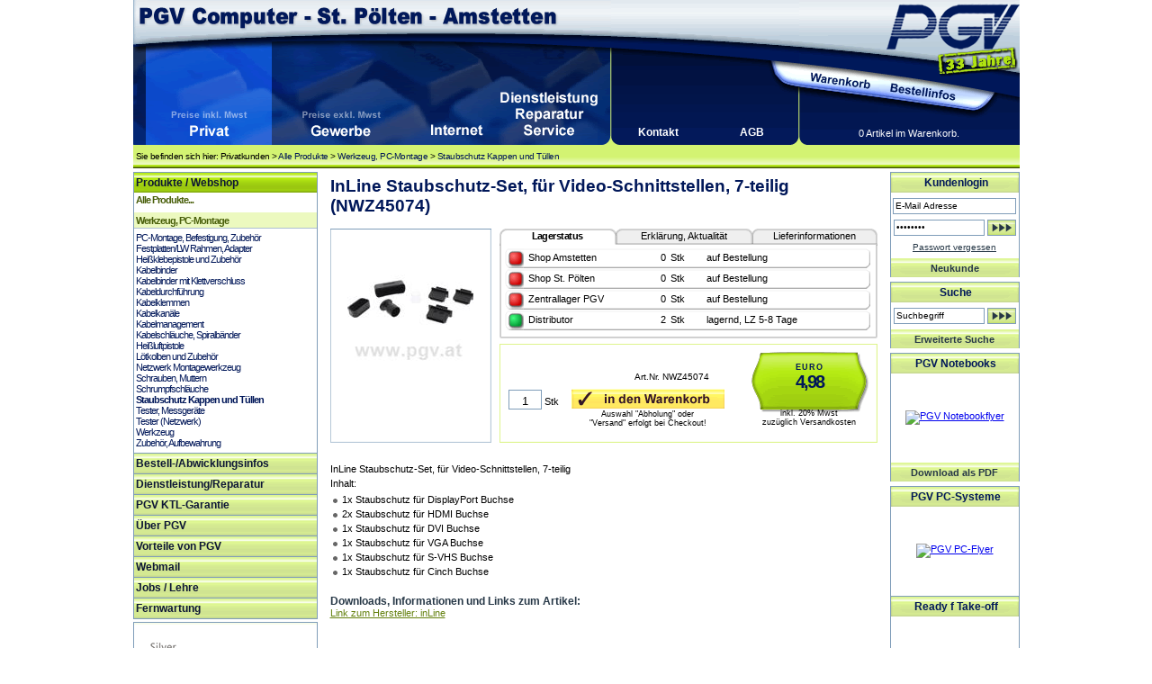

--- FILE ---
content_type: text/html
request_url: https://www.pgv.at/shop/InLine_Staubschutz-Set_fuer_Video-Schnittstellen_7-teilig.pid.NWZ45074.cid.1818.htm
body_size: 10366
content:

<!DOCTYPE html PUBLIC "-//W3C//DTD XHTML 1.0 Transitional//EN" "http://www.w3.org/TR/xhtml1/DTD/xhtml1-transitional.dtd">
<html xmlns="http://www.w3.org/1999/xhtml">


<!-- PGV -->
<script type="text/javascript">

<!-- JS Hilfsfunktionen -->

function MM_swapImage() { //v3.0
  var i,j=0,x,a=MM_swapImage.arguments; document.MM_sr=new Array; for(i=0;i<(a.length-2);i+=3)
   if ((x=MM_findObj(a[i]))!=null){document.MM_sr[j++]=x; if(!x.oSrc) x.oSrc=x.src; x.src=a[i+2];}
}

function MM_swapImgRestore() { //v3.0
  var i,x,a=document.MM_sr; for(i=0;a&&i<a.length&&(x=a[i])&&x.oSrc;i++) x.src=x.oSrc;
}
function MM_preloadImages() { //v3.0
  var d=document; if(d.images){ if(!d.MM_p) d.MM_p=new Array();
    var i,j=d.MM_p.length,a=MM_preloadImages.arguments; for(i=0; i<a.length; i++)
    if (a[i].indexOf("#")!=0){ d.MM_p[j]=new Image; d.MM_p[j++].src=a[i];}}
}

function MM_findObj(n, d) { //v4.01
  var p,i,x;  if(!d) d=document; if((p=n.indexOf("?"))>0&&parent.frames.length) {
    d=parent.frames[n.substring(p+1)].document; n=n.substring(0,p);}
  if(!(x=d[n])&&d.all) x=d.all[n]; for (i=0;!x&&i<d.forms.length;i++) x=d.forms[i][n];
  for(i=0;!x&&d.layers&&i<d.layers.length;i++) x=MM_findObj(n,d.layers[i].document);
  if(!x && d.getElementById) x=d.getElementById(n); return x;
}

function MM_jumpMenu(targ,selObj,restore){ //v3.0
  eval(targ+".location='"+selObj.options[selObj.selectedIndex].value+"'");
  if (restore) selObj.selectedIndex=0;
}

function MM_showHideLayers() { //v9.0
  var i,p,v,obj,args=MM_showHideLayers.arguments;
  for (i=0; i<(args.length-2); i+=3) 
  with (document) if (getElementById && ((obj=getElementById(args[i]))!=null)) { v=args[i+2];
    if (obj.style) { obj=obj.style; v=(v=='show')?'visible':(v=='hide')?'hidden':v; }
    obj.visibility=v; }
}


</script>

<html><head>

<title>InLine Staubschutz-Set, f�r Video-Schnittstellen, 7-teilig</title>



<meta name="description" content="InLine Staubschutz-Set, f&#252;r Video-Schnittstellen, 7-teilig in der Produktgruppe Werkzeug, PC-Montage / Staubschutz Kappen und T&#252;llen - erh�ltlich bei PGV Computer - St. P�lten - Amstetten">

<link href="css_artikeldetailansicht.css" rel="stylesheet" type="text/css">
<link href="css_lagerstand.css" rel="stylesheet" type="text/css">
<link href="css_artikeldetailfotos.css" rel="stylesheet" type="text/css" />

<link href="css_artikelliste.css" rel="stylesheet" type="text/css" />
<link rel="canonical" href="/shop/InLine_Staubschutz-Set_fuer_Video-Schnittstellen_7-teilig.pid.NWZ45074.cid.1818.htm"/>
</head>


<body id="detail">
<!-- PGV -->

<link rel="SHORTCUT ICON" href="favicon.ico">
<link href="css_header.css" rel="stylesheet" type="text/css">
<link href="css_inhalt.css" rel="stylesheet" type="text/css">
<link href="css_navi.css" rel="stylesheet" type="text/css">
<link href="css_standard.css" rel="stylesheet" type="text/css">
<link href="css_fuss.css" rel="stylesheet" type="text/css">

<body onLoad="MM_preloadImages('images/design/header/pgv_computer_gewerbekunden_f2.gif','images/design/header/pgv_computer_internet_f2.gif','images/design/header/pgv_computer_ueberuns_f2.gif','images/design/header/pgv_computer_warenkorb_f2.gif','images/design/header/pgv_computer_bestellinfos_f2.gif')">

<table border="0" cellpadding="0" cellspacing="0" id="wrapper">
	
<tr>
	<td colspan="2" ><table border="0" cellpadding="0" cellspacing="0" id="head">
      <tr>
        <td><table border="0" cellpadding="0" cellspacing="0" id="headli">
          <tr>
            <td colspan="6" id="titel">&nbsp;</td>
            </tr>
          <tr>
            <td id="head2">&nbsp;</td>
			<td><a href="/shop/Privatkunden" target="_self" name="pvk" id="pvk"><img src="images/design/header/pgv_computer_privatkunden_f2.gif" alt="Men&uuml;punkt Privatkunden" width="140" height="117" /></a></td><td><a href="/shop/Gewerbekunden" onMouseOut="MM_swapImgRestore()" onMouseOver="MM_swapImage('gwk','','images/design/header/pgv_computer_gewerbekunden_f2.gif',1)"><img src="images/design/header/pgv_computer_gewerbekunden.gif" alt="Men&uuml;punkt Gewerbekunden" name="gwk" width="158" height="117" border="0" id="gwk" /></a></td><td><a href="/shop/pgv_internet_start.asp" onMouseOut="MM_swapImgRestore()" onMouseOver="MM_swapImage('pinet','','images/design/header/pgv_computer_internet_f2.gif',1)" target="_self"><img src="images/design/header/pgv_computer_internet.gif" alt="Men&uuml;punkt Internet" name="pinet" width="95" height="117" border="0" id="pinet"/></a></td><td><a href="/shop/pgvinfo_dienstleistungen.asp" onMouseOut="MM_swapImgRestore()" onMouseOver="MM_swapImage('piserv','','images/design/header/pgv_computer_service_f2.gif',1)" target="_self"><img src="images/design/header/pgv_computer_service.gif" alt="Men&uuml;punkt Dienstleistungen, Reparatur, Service" name="piserv" width="109" height="117" border="0" id="piserv"/></a></td>   
            <td id="head3">&nbsp;</td>
          </tr>
        </table></td>
        <td><table border="0" cellpadding="0" cellspacing="0" id="headre">
          <tr>
            <td id="head4">&nbsp;</td>
            <td colspan="3" id="logo">&nbsp;</td>
            </tr>
          <tr>
            <td id="head5">&nbsp;</td>
            <td><a href="/shop/basket.asp" onMouseOut="MM_swapImgRestore()" onMouseOver="MM_swapImage('Image5','','images/design/header/pgv_computer_warenkorb_f2.gif',1)"><img src="images/design/header/pgv_computer_warenkorb.gif" name="Image5" width="88" height="47" border="0" id="Image5" alt="Warenkorb" /></a></td>
            <td><a href="/shop/shopinfo/default.asp" onMouseOut="MM_swapImgRestore()" onMouseOver="MM_swapImage('Image6','','images/design/header/pgv_computer_bestellinfos_f2.gif',1)"><img src="images/design/header/pgv_computer_bestellinfos.gif" name="Image6" width="94" height="47" border="0" id="Image6" alt="Bestellinfos"/></a></td>
            <td id="head6">&nbsp;</td>
          </tr>
          <tr>
            <td id="head7"><table border="0" cellpadding="0" cellspacing="0" id="kontakt">
              <tr>
                <td width="50%" valign="bottom"><div><a href="/shop/info.kontakt.asp">Kontakt</a></div>                  
                <a href="/shop/info.impressum.asp"></a></td>
                <td width="50%" valign="bottom"><div><a href="/shop/agb.asp">AGB</a></div><a href="/shop/agb.asp"></a></td>
              </tr>
            </table></td>
            <td colspan="3" valign="bottom" id="warenkorbstatus">
              <div>0 Artikel im Warenkorb.</div></td>
          </tr>
        </table></td>
      </tr>
      <tr>
        <td colspan="2" id="headu">
		
		
			Sie befinden sich hier: 
			Privatkunden > <a class="headyah" href="/shop/start_shop.asp">Alle Produkte</a> > <a class="headyah" href="/shop/Werkzeug_PC-Montage.cid.627.htm">Werkzeug, PC-Montage</a> > <a class="headyah" href="/shop/Werkzeug_PC-Montage_Staubschutz_Kappen_und_Tuellen.cid.1818.htm">Staubschutz Kappen und T�llen</a>
		
		
		</td>
        </tr>
    </table></td>
</tr>

<tr>
<td valign="top" id="navi"><table border="0" cellpadding="0" cellspacing="0" id="menue">
						
					  <tr>
					    <td id="navi1">Produkte / Webshop</td>
      </tr>
					  <tr>
						<td class="navi2">				
						<!--  PGV start-->
						<img src="images/design/spacer.gif" width="202" height="2"><br><div><a class="navti1" href="/shop/start_shop.asp">Alle Produkte...</a></div>
<img src="images/design/spacer.gif" width="202" height="8"><br><div class="navtihg"><a class="navti" href="/shop/Werkzeug_PC-Montage.cid.627.htm">Werkzeug, PC-Montage</a></div>
<img src="images/design/spacer.gif" width="0" height="0"><div><a class="nav1o" href="/shop/Werkzeug_PC-Montage_PC-Montage_Befestigung_Zubehoer.cid.631.htm">PC-Montage, Befestigung, Zubeh�r</a></div>
<img src="images/design/spacer.gif" width="0" height="0"><div><a class="nav1o" href="/shop/Festplatten_SSD_Festplatten-LW_Rahmen_Adapter.cid.629.htm">Festplatten/LW Rahmen, Adapter</a></div>
<img src="images/design/spacer.gif" width="0" height="0"><div><a class="nav1o" href="/shop/Werkzeug_PC-Montage_Heissklebepistole_und_Zubehoer.cid.630.htm">Hei�klebepistole und Zubeh�r</a></div>
<img src="images/design/spacer.gif" width="0" height="0"><div><a class="nav1o" href="/shop/Werkzeug_PC-Montage_Kabelbinder.cid.1873.htm">Kabelbinder</a></div>
<img src="images/design/spacer.gif" width="0" height="0"><div><a class="nav1o" href="/shop/Audio_Video_TV_Multimedia_Halterungen_TFT_LCD_Plasma_LS_Kabelbinder_mit_Klettverschluss.cid.1878.htm">Kabelbinder mit Klettverschluss</a></div>
<img src="images/design/spacer.gif" width="0" height="0"><div><a class="nav1o" href="/shop/Werkzeug_PC-Montage_Kabeldurchfuehrung.cid.2112.htm">Kabeldurchf�hrung</a></div>
<img src="images/design/spacer.gif" width="0" height="0"><div><a class="nav1o" href="/shop/Werkzeug_PC-Montage_Kabelklemmen.cid.2113.htm">Kabelklemmen</a></div>
<img src="images/design/spacer.gif" width="0" height="0"><div><a class="nav1o" href="/shop/Audio_Video_TV_Multimedia_Halterungen_TFT_LCD_Plasma_LS_Kabelkanaele.cid.1884.htm">Kabelkan�le</a></div>
<img src="images/design/spacer.gif" width="0" height="0"><div><a class="nav1o" href="/shop/Werkzeug_PC-Montage_Kabelmanagement.cid.955.htm">Kabelmanagement</a></div>
<img src="images/design/spacer.gif" width="0" height="0"><div><a class="nav1o" href="/shop/Audio_Video_TV_Multimedia_Halterungen_TFT_LCD_Plasma_LS_Kabelschlaeuche_Spiralbaender.cid.1883.htm">Kabelschl�uche, Spiralb�nder</a></div>
<img src="images/design/spacer.gif" width="0" height="0"><div><a class="nav1o" href="/shop/Werkzeug_PC-Montage_Heissluftpistole.cid.3002.htm">Hei�luftpistole</a></div>
<img src="images/design/spacer.gif" width="0" height="0"><div><a class="nav1o" href="/shop/Werkzeug_PC-Montage_Loetkolben_und_Zubehoer.cid.1421.htm">L�tkolben und Zubeh�r</a></div>
<img src="images/design/spacer.gif" width="0" height="0"><div><a class="nav1o" href="/shop/Netzwerk_Kommunikation_WLAN_Netzwerkinstallation_Netzwerk_Montagewerkzeug.cid.1909.htm">Netzwerk Montagewerkzeug</a></div>
<img src="images/design/spacer.gif" width="0" height="0"><div><a class="nav1o" href="/shop/Werkzeug_PC-Montage_Schrauben_Muttern.cid.632.htm">Schrauben, Muttern</a></div>
<img src="images/design/spacer.gif" width="0" height="0"><div><a class="nav1o" href="/shop/Werkzeug_PC-Montage_Schrumpfschlaeuche.cid.1882.htm">Schrumpfschl�uche</a></div>
<img src="images/design/spacer.gif" width="0" height="0"><div><a class="nav1" href="/shop/Werkzeug_PC-Montage_Staubschutz_Kappen_und_Tuellen.cid.1818.htm">Staubschutz Kappen und T�llen</a></div>
<img src="images/design/spacer.gif" width="0" height="0"><div><a class="nav1o" href="/shop/Werkzeug_PC-Montage_Tester_Messgeraete.cid.634.htm">Tester, Messger�te</a></div>
<img src="images/design/spacer.gif" width="0" height="0"><div><a class="nav1o" href="/shop/Netzwerk_Kommunikation_WLAN_Netzwerkinstallation_Tester_Netzwerk_.cid.2532.htm">Tester (Netzwerk)</a></div>
<img src="images/design/spacer.gif" width="0" height="0"><div><a class="nav1o" href="/shop/Werkzeug_PC-Montage_Werkzeug.cid.635.htm">Werkzeug</a></div>
<img src="images/design/spacer.gif" width="0" height="0"><div><a class="nav1o" href="/shop/Werkzeug_PC-Montage_Zubehoer_Aufbewahrung.cid.636.htm">Zubeh�r, Aufbewahrung</a></div>

						<!-- PGV ende --></td>
	  </tr>
                      <tr>
                        <td class="leerzeile5" ></td>
      </tr>

      <tr>
					    <td class="oberstrich_Mit_Tippfinger" ><a href="/shop/shopinfo/" class="navi1_inaktiv" target="_self">Bestell-/Abwicklungsinfos</a></td>
      </tr>
    
					  <tr>
                        <td class="oberstrich_Mit_Tippfinger" ><a href="/shop/pgvinfo_dienstleistungen.asp" id="pgv_mp_dienst">Dienstleistung/Reparatur</a></td>
      </tr>       
    
    
    
    
      
					  <tr>
                        <td class="oberstrich_Mit_Tippfinger" ><a href="/shop/pgvinfo_ktl.asp" id="pgv_mp_ktl">PGV KTL-Garantie</a></td>
      </tr>
  

      					  <tr>
					    <td class="oberstrich_Mit_Tippfinger" ><a href="/shop/pgvinfo_ueber_mitarbeiter.asp" id="pgv_mp_ueberpgv">�ber PGV</a></td>
      </tr>
      
         					  <tr>
					    <td class="oberstrich_Mit_Tippfinger" ><a href="/shop/pgvinfo_vorteile.asp" id="pgv_mp_vorteile">Vorteile von PGV</a></td>
      </tr>
        

                        <tr>
					    <td class="oberstrich_Mit_Tippfinger" ><a href="https://mail.pgvonline.at/" target="_blank" id="pgv_mp_webmail">Webmail</a></td>
      </tr>
	  		<tr>
		<tr>
		<td class="oberstrich_Mit_Tippfinger" ><a href="https://www.pgv.at/shop/jobs.asp" id="pgv_mp_webmail">Jobs / Lehre</a></td>
	</tr>
	<tr>
	
		<td class="oberstrich_Mit_Tippfinger" ><a href="http://hilfe.pgv.at" id="pgv_mp_webmail">Fernwartung</a></td>
	 
      </tr>
  </table>
  <img src="images/design/navi/naviende.gif" width="205" height="6"><br>
  
  
    	   
    <table border="0" cellpadding="0" cellspacing="0" style="margin-left:1px;">
    <tr><td class="unterstrich_ohne_tippfinger"><img src="images/partnerlogos/MS_Gold_OEM_weiss_203.gif" alt="Microsoft Partner Gold OEM" width="203" height="71" /></td></tr>
    </table> 

    <img src="images/design/navi/naviende.gif" width="205" height="6"><br>

    <table border="0" cellpadding="0" cellspacing="0" style="margin-left:1px;">
    <tr>
      <td class="unterstrich_ohne_tippfinger"><img src="images/partnerlogos/intel_technology_provider_platinum_203.gif" alt="Intel Technology Provider Platinum" width="203" height="71" /></td></tr>
    </table> 


    <table border="0" cellpadding="0" cellspacing="0" style="margin-left:1px;">
     
        
    </table> 
        <img src="images/design/navi/naviende.gif" width="205" height="6"><br>


    <table border="0" cellpadding="0" cellspacing="0" style="margin-left:1px;">
    <tr>
      <td class="unterstrich_ohne_tippfinger"><img src="images/partnerlogos/pgv_sicher_bezahlen.gif" alt="Sicher bezahlen mit VISA, Mastercard, SOFORT oder EPS per SSL (Sichere Verbindung)" width="203"  /></td></tr>
    </table> 
    	<img src="images/design/navi/naviende.gif" width="205" height="6"><br>
		
		
    <table border="0" cellpadding="0" cellspacing="0" style="margin-left:1px;">
    <tr>
      <td class="unterstrich_ohne_tippfinger"><img src="images/partnerlogos/handelsverband_oesterreich.jpg" alt="Österreichischer Händler" width="203" height="85" /></td></tr>
    </table> 
    <img src="images/design/navi/naviende.gif" width="205" height="6"><br>		


  
  </td>

	<td valign="top" id="iha">
		
<table border="0" cellpadding="0" cellspacing="0" id="inh">
   	    <tr>
   	    <td>
        
        
  <!--    </tr>
</table></td>
</tr>
</table>

</td> --> <!-- Content Start -->

<table border="0" cellpadding="0" cellspacing="0" id="inhalt">
<tr>
<td valign="top" id="info">
           
<div id="artikelhead"><h1>InLine Staubschutz-Set, f�r Video-Schnittstellen, 7-teilig (NWZ45074)</h1></div>
            
<div id="artikelwrapper">

  <div id="fotobereich">
  	<div><script type="text/javascript">
<!--
function MM_openBrWindow(theURL,winName,features) { //v2.0
  window.open(theURL,winName,features);
}
//-->
</script>
<div id="wrapper_fotobereich">

<div id="f_DeB"><div class="fotohaupt"><img alt="InLine Staubschutz-Set, f�r Video-Schnittstellen, 7-teilig" src="showimage.aspx?image=/images/its/59941I.jpg&mh=213&mw=140"onClick="MM_openBrWindow('pgv_bilder.asp?foto=e&itemnr=NWZ45074','','scrollbars=yes,resizable=yes,width=680,height=800')"></div></div>
</div>
</div>
    </div>
  <div id="grundinfobereich">
  	<div><div id="lagerbox_wrapper">             

  <div id="lagerbox_lagerstatus">
    
    <div id="uslagerstatus">Lagerstatus</div>
    <div id="uslagererklaerung"><a href="javascript:;" onclick="MM_showHideLayers('lagerbox_lagerstatus','','hide','lagerbox_erklaerungsbox','','show','lagerbox_lieferbox','','hide','pgvaktioninh','','hide','pgvinfoinh','','hide','pgvgschinh','','hide','pgvabvkinh','','hide','pgvrestinh','','hide')">Erkl�rung, Aktualit�t</a></div>
    <div id="uslagerlieferinfo"><a href="javascript:;" onclick="MM_showHideLayers('lagerbox_lagerstatus','','hide','lagerbox_erklaerungsbox','','hide','lagerbox_lieferbox','','show','pgvaktioninh','','hide','pgvinfoinh','','hide','pgvgschinh','','hide','pgvabvkinh','','hide','pgvrestinh','','hide')">Lieferinformationen</a></div>
    
    <div id="lagerstatusinhaltsbox" class="boxeninhalt">
         

<table border="0" cellpadding="0" cellspacing="0" id="lagerstand">
	<tr>
    <td class="Lager_rot"></td><td class="lagerbez">Shop Amstetten</td><td class="Lagertext_anzahl">0</td><td class="Lagertext_stk">Stk</td><td class="Lagertext_rot">auf Bestellung</td><td class="lager_re">&nbsp;</td>
	</tr>
	<tr>
    <td class="Lager_rot"></td><td class="lagerbez">Shop St. P�lten</td><td class="Lagertext_anzahl">0</td><td class="Lagertext_stk">Stk</td><td class="Lagertext_rot">auf Bestellung</td><td class="lager_re">&nbsp;</td>
	</tr>    
	<tr>
    <td class="Lager_rot"></td><td class="lagerbez">Zentrallager PGV</td><td class="Lagertext_anzahl">0</td><td class="Lagertext_stk">Stk</td><td class="Lagertext_rot">auf Bestellung</td><td class="lager_re">&nbsp;</td>
	</tr>
	<tr>
    <td class="Lager_gruen"></td><td class="lagerbez">Distributor</td><td class="Lagertext_anzahl">2</td><td class="Lagertext_stk">Stk</td><td class="Lagertext_gruen">lagernd, LZ 5-8 Tage</td><td class="lager_re">&nbsp;</td>
	</tr>    
    </table>
    </div>
    
    <div class="boxfuss">&nbsp;</div>
	    <div class="lagerboxfuss">&nbsp;</div>
  </div>

  
  
  
  <div id="lagerbox_erklaerungsbox">
    
    <div id="uslagerstatus"><a href="javascript:;" onclick="MM_showHideLayers('lagerbox_lagerstatus','','show','lagerbox_erklaerungsbox','','hide','lagerbox_lieferbox','','hide','pgvaktioninh','','hide','pgvinfoinh','','hide','pgvgschinh','','hide','pgvabvkinh','','hide','pgvrestinh','','hide')">Lagerstatus</a></div>
    <div id="uslagererklaerung">Erkl�rung, Aktualit�t</div>
    <div id="uslagerlieferinfo"><a href="javascript:;" onclick="MM_showHideLayers('lagerbox_lagerstatus','','hide','lagerbox_erklaerungsbox','','hide','lagerbox_lieferbox','','show','pgvaktioninh','','hide','pgvinfoinh','','hide','pgvgschinh','','hide','pgvabvkinh','','hide','pgvrestinh','','hide')">Lieferinformationen</a></div>
    
    <div class="boxeninhalt">
    
<div class="farben">
        <p><strong>Letzte Aktualisierung  der angezeigten Daten:</strong></p>
        <table width="100%" border="0" cellpadding="0" cellspacing="3">
          <tr>
            <td height="20">    
			
			
			<div class="aktdat"><div class="akdat1">Amstetten, St. P�lten, Zentrallager:</div><div class="akdat2">27.11.2025, 08:16 Uhr</div></div><div class="aktdat"><div class="akdat1">Distributor:</div><div class="akdat2">27.11.2025, 08:00 Uhr</div></div></td>
          </tr>
        </table>
      </div>
      <div class="farben">
        <p><strong>Bedeutung der angegebenen Daten:</strong><br />
          <img src="images/design/inhalte/lagerstand/erklaerung_lagerstatus.gif" alt="Status - Lagerort - Lagermenge - Statuserkl&auml;rung" width="400" height="46" /></p>
      </div>
      <div class="farben">
        <p><strong>Bedeutung der Farben:</strong></p>
        <table id="farberkl" width="100%" border="0" cellpadding="0" cellspacing="0">
          <tr>
            <td><div align="center"><img src="images/design/inhalte/lagerstand/gruen.gif" alt="Gr&uuml;nes K&auml;stchen" width="18" height="18" /></div></td>
            <td>= auf Lager in angegebener Menge</td>
          </tr>
          <tr>
            <td><div align="center"><img src="images/design/inhalte/lagerstand/gelb.gif" alt="Gelbes K&auml;stchen" width="18" height="18" /></div></td>
            <td>= nicht auf Lager, aber bereits bestellt<br /></td>
          </tr>
          <tr>
            <td><div align="center"><img src="images/design/inhalte/lagerstand/rot.gif" alt="Rotes K&auml;stchen" width="18" height="18" /></div></td>
            <td>= nicht auf Lager, auf Bestellung erh&auml;ltlich</td>
          </tr>
        </table>
      </div>
    </div>
            
      <div class="boxfuss"></div>
  </div>
  
  
  
  
  <div id="lagerbox_lieferbox">
    
    <div id="uslagerstatus"><a href="javascript:;" onclick="MM_showHideLayers('lagerbox_lagerstatus','','show','lagerbox_erklaerungsbox','','hide','lagerbox_lieferbox','','hide','pgvaktioninh','','hide','pgvinfoinh','','hide','pgvgschinh','','hide','pgvabvkinh','','hide','pgvrestinh','','hide')">Lagerstatus</a></div>
    <div id="uslagererklaerung"><a href="javascript:;" onclick="MM_showHideLayers('lagerbox_lagerstatus','','hide','lagerbox_erklaerungsbox','','show','lagerbox_lieferbox','','hide','pgvaktioninh','','hide','pgvinfoinh','','hide','pgvgschinh','','hide','pgvabvkinh','','hide','pgvrestinh','','hide')">Erkl�rung, Aktualit�t</a></div>
    <div id="uslagerlieferinfo">Lieferinformationen</div>
    
    <div class="boxeninhalt">
      <p><strong>Abholung  in den Shops St.P&ouml;lten oder Amstetten:</strong><br />
Nach einer automatischen  Bestellbest&auml;tigung erhalten Sie bei lagernder Ware eine <strong>zus&auml;tzliche E-Mail</strong>,  die Ihnen anzeigt das die Ware f&uuml;r Sie zugeteilt wurde. Bitte beachten Sie, das  ohne diese Best&auml;tigungs-Mail die Warenverf&uuml;gbarkeit bei Abholung nicht  garantiert werden kann.<br />
Ware die im <strong>Zentrallager  PGV</strong> lagernd ist, kann in ca. 2 Tagen in den Shops abgeholt werden. F&uuml;r  Ware, die nur bei unserem <strong>Distributor</strong> lagernd ist, betr&auml;gt die  Lieferzeit ca. 5-8 Werktage. Sie werden in  jedem Fall verst&auml;ndigt, wenn die Ware vor-Ort f&uuml;r Sie zugeteilt wurde.</p>
<p><strong>Versand:</strong><br />
Versandbereite Ware vom <strong>Zentrallager  PGV</strong> wird sp&auml;testens am n&auml;chsten Werktag versendet. Ist die bestellte Ware  nur in <strong>Amstetten</strong> oder <strong>St.P&ouml;lten</strong> lagernd, so wird diese von den  Filialen angefordert und dann versendet. Addieren Sie hier zur Versandzeit  bitte ca. 2 Tage.<br />
Bei Bestellungen von Ware,  die nur bei unserem <strong>Distributor </strong>lagernd ist, betr&auml;gt die Lieferzeit ca.  5-8 Werktage. <br />
Die Lieferung erfolgt jedenfalls innerhalb der gesetzlich vorgegebenen Frist von 30 Tagen.</p>
<p>Detailiertere  Informationen entnehmen Sie bitte den Bestellinfos!</p>
    </div>
    
    
    <div class="boxfuss"></div>
  </div>
  
  
</div></div>
  </div>
  <div id="grundpreisbereich">
    <div><body onLoad="MM_preloadImages('images/design/inhalte/artikeldetails/indenWarenkorb_nein2.gif')"><div id="wrapper_preisbereich">

   <div id="preisbereich">
     <div id="preisschildpreis"><span class="EUR"> EURO </span><br />4,98</div><div class="preiszusatz"><img src="images/design/spacer.gif" width="120" height="3"><br>inkl. 20% Mwst<br>zuz�glich Versandkosten</div>
   </div>

 
  <div id="einkaufsbereich"> 
  
	<div id="artikelnummer">Art.Nr. NWZ45074 </div>
    <div align="right">
        <form method="post" action="basket.asp?additem=NWZ45074" id=detail name=detail>
          <input type="hidden" name="itemnr" value="NWZ45074" />
          
<div id="mengenwrapper"><input name="amount" class="menge" value="1">
		    Stk</div>
			 <p>
			   <input name="idWaKo" type="image" id="idWaKo" onMouseOver="MM_swapImage('idWaKo','','images/design/inhalte/artikeldetails/indenWarenkorb2.gif',1)" onMouseOut="MM_swapImgRestore()" value=" " src="images/design/inhalte/artikeldetails/indenWarenkorb.gif" alt="In den Warenkorb legen, Artikel kaufen"/>
			   <br>
			   <div class="idWk_zusatz">Auswahl "Abholung" oder<br>"Versand" erfolgt bei Checkout!</div>
               
             </p>
      </form>
	</div>
 </div>
 </div>
  </div>
  </div>
  <div id="aktionsbereich">
  	<div><body onLoad="MM_preloadImages('images/design/inhalte/artikeldetails/aktionen/pgvaktion_b3.gif')">


	<div id="wrapper_aktionsbereich" class="unsichtbar"></div>
  </div>  
  </div> 

 <div id="artikelendbereich">
   	<div>
<div id="artgrundfotoende"></div>
</div>
   </div> </div>
 <div id="artikelinfoboxenwrapper"><div id="pgvaktioninh"><img src="images/design/inhalte/artikeldetails/aktionen/pgvaktion_x.gif" alt="Aktionsfenster schliessen" class="tippfinger" onClick="MM_showHideLayers('pgvaktioninh','','hide','imgtipp','','show')"><br>
     	</span></div>
        
        <div id="pgvinfoinh"><img src="images/design/inhalte/artikeldetails/aktionen/pgvinfo_x.gif" alt="PGV Info schlie&szlig;en" class="tippfinger" onClick="MM_showHideLayers('pgvinfoinh','','hide')"><br>
</div>

<div id="pgvgschinh"><img src="images/design/inhalte/artikeldetails/aktionen/pgvgeraeteschutz_x.gif" alt="PGV Geraeteschutz schlie&szlig;en" class="tippfinger" onClick="MM_showHideLayers('pgvgschinh','','hide')"><br>
Sicherheit f�r Ihre Hardware - dieses Ger�t k�nnen Sie f�r die Zeitdauer von 3 oder 5 Jahren optimal sch�tzen!<br />
Durch den zus�tzlichen Kauf einer SMART: Garantieverl�ngerung oder eines SMART: Ger�teschutzes sichern Sie sich Leistungen, die weit �ber die Herstellergarantie hinausgehen.<br />
Der Ger�teschutz ist an das Ger�t gebunden, und kann bei Weiterverkauf Ihren Erl�s signifikant erh�hen!<br />
Einfacher war es noch nie, sich vor unliebsamen �berraschungen in der Zukunft abzusichern � und das zu �u�erst fairen Preisen!</p>
Die exakten Bedingungen und den Leistungsumfang der Garantieverl�ngerung bzw. des Ger�teschutzes entnehmen Sie bitte dem <a href="/lp/garschufol" target="_blank">Garantieverl�ngerung-Folder</a> bzw. dem <a href="/lp/gaerschufol" target="_blank">Ger�teschutz-Folder</a>.</div>

<div id="pgvabvkinh"><img src="images/design/inhalte/artikeldetails/aktionen/pgvabverkauf_x.gif" alt="PGV Abverkaufsinfos schlie&szlig;en" class="tippfinger" onClick="MM_showHideLayers('pgvabvkinh','','hide')"><br></div>

<div id="pgvrestinh"><img src="images/design/inhalte/artikeldetails/aktionen/pgvrestposten_x.gif" alt="PGV Restposteninfos schlie&szlig;en" class="tippfinger" onClick="MM_showHideLayers('pgvrestinh','','hide')"><br></div>
  </div>
</div>  


<!--<div id="artikelbeschreibungwrapper">-->
	<div id="artikeltextbereich"> 
		<div>
  
<div id="artbeschreibung"> InLine Staubschutz-Set, f�r Video-Schnittstellen, 7-teilig<br>Inhalt:<ul><li>1x Staubschutz f�r DisplayPort Buchse</li><li>2x Staubschutz f�r HDMI Buchse</li><li>1x Staubschutz f�r DVI Buchse</li><li>1x Staubschutz f�r VGA Buchse</li><li>1x Staubschutz f�r S-VHS Buchse</li><li>1x Staubschutz f�r Cinch Buchse</li></ul> </div>

<!-- Downloads -->
<div id="downloads"><h5>Downloads, Informationen und Links  zum Artikel:</h5></div>


<!-- Herstellerlink -->
<div id="herstellerlink"><a href="http://www.inline-info.de"target="blank">Link zum Hersteller: inLine</a></div>
</div>
<br>
<!--<div>F�r Konsumenten im Sinne des �1 KSchG besteht ein gesetzliches Gew�hrleistungsrecht f�r angef�hrte Artikel. Ausgenommen davon sind Abverkaufsartikel, Restposten und nominelle Defektware. </div>-->
 </div>
	</div>

	<div id="artikelzusatzbereich">
		

</div>

	</div>
<!--</div>-->


	</td>

</td>
    <td valign="top" id="re">
      
    <table border="0" cellpadding="0" cellspacing="0">
    <tr><td>	

<script type="text/javascript">
<!--

function MM_setTextOfTextfield(objId,x,newText) { //v9.0
  with (document){ if (getElementById){
    var obj = getElementById(objId);} if (obj) obj.value = newText;
  }
}
function MM_setTextOfTextfieldlogin(objId,x,newText) { //v9.0
  with (document){ if (getElementById){
    var obj = getElementById(objId);} if (obj.value=="Kennwort") obj.value = newText;
  }
}
//-->
</script>


<table border="0" cellpadding="0" cellspacing="0" class="rebox_ohneAbschluss">
  <form method="post" action="vip.seek.asp?WyRuSessionID=0000134594744454310827202511430">

    <tr>
      <td class="reus">Kundenlogin</td>
    </tr>
    <tr>
      <td height="30">
        <div align="center">
          <input name="EMail" class="reEingabefeld" id="email"  value="E-Mail Adresse" onclick="MM_setTextOfTextfield('email','','')"/>
      </div></td>
    </tr>
    
    <tr>
      <td height="18" align="center" valign="middle"><input name="Password" type="password" class="reEingabefeld_mweiter" id="pwd" onfocus="MM_setTextOfTextfield('pwd','','')" value="Kennwort" />
      <input name="anmelden" type="image" id="anmelden" onmouseover="MM_swapImage('anmelden','','images/design/navi/formweiter_2.gif',1)" onmouseout="MM_swapImgRestore()" value="Anmelden" src="images/design/navi/formweiter_1.gif" />	  </td>
    </tr>
</form>   
<tr>
  <td height="25"><a href="/shop/vip.forgotten.asp" class="link10">Passwort vergessen</a></td>
</tr>
</table>
<div class="grafikbutton_wrapper_re"><a href="/shop/vip.register.asp" class="button_rechts_ooffen">Neukunde</a></div>
   
</td></tr>
    <tr><td>      <script type="text/javascript">
<!--

function MM_setTextOfTextfield(objId,x,newText) { //v9.0
  with (document){ if (getElementById){
    var obj = getElementById(objId);} if (obj) obj.value = newText;
  }
}

function chkSuchForm () {
  if ((document.suchform.text.value == "") || (document.suchform.text.value == "Suchbegriff")) {
    alert("ACHTUNG! Sie haben keinen Suchbegriff angegeben!");
    return false;
  }
  }
//-->
</script>
<body>

  <table border="0" cellpadding="0" cellspacing="0" class="rebox_ohneAbschluss">
    <tr>
      <td class="reus">Suche</td>
    </tr>
<form method="post" action="searchlist.asp" name="suchform" onSubmit="return chkSuchForm()">    <tr>
      <td height="30">  

		     <input name="text" type="text" class="reEingabefeld_mweiter" id="suchtextrechts"  onClick="MM_setTextOfTextfield('suchtextrechts','','')" value="Suchbegriff" size="10" /> 
			 
			  <input name="los" type="image" id="los" onMouseOver="MM_swapImage('los','','images/design/navi/formweiter_2.gif',1)" onMouseOut="MM_swapImgRestore()" value="Los!" src="images/design/navi/formweiter_1.gif" />	  </td>
    </tr>
</form>    


  </table>

<div class="grafikbutton_wrapper_re"><a href="/shop/prosearch.entry.asp" class="button_rechts_ooffen">Erweiterte Suche </a></div>
</td></tr>    


		    <tr><td>      <script type="text/javascript">
<!--

function MM_setTextOfTextfield(objId,x,newText) { //v9.0
  with (document){ if (getElementById){
    var obj = getElementById(objId);} if (obj) obj.value = newText;
  }
}

function chkSuchForm () {
  if ((document.suchform.text.value == "") || (document.suchform.text.value == "Suchbegriff")) {
    alert("ACHTUNG! Sie haben keinen Suchbegriff angegeben!");
    return false;
  }
  }
//-->
</script>



<table border="0" cellpadding="0" cellspacing="0" class="rebox_ohneAbschluss">
    <tr>
      <td class="reus"> PGV Notebooks</td>
    </tr>
    <tr>
      <td height="99"><a href="pl/PGV_Computer_Notebookflyer.pdf" target="_blank"><img src="pl/PGV_Computer_Notebookflyer.jpg" alt="PGV Notebookflyer" width="100" height="142" border="0"></a></td>
    </tr>
</table>
<div class="grafikbutton_wrapper_re"><a href="pl/PGV_Computer_Notebookflyer.pdf" target="_blank" class="button_rechts_ooffen" >Download als PDF</a></div>
</td></tr>   
		    <tr><td>      <script type="text/javascript">
<!--

function MM_setTextOfTextfield(objId,x,newText) { //v9.0
  with (document){ if (getElementById){
    var obj = getElementById(objId);} if (obj) obj.value = newText;
  }
}

function chkSuchForm () {
  if ((document.suchform.text.value == "") || (document.suchform.text.value == "Suchbegriff")) {
    alert("ACHTUNG! Sie haben keinen Suchbegriff angegeben!");
    return false;
  }
  }
//-->
</script>



<table border="0" cellpadding="0" cellspacing="0" class="rebox_ohneAbschluss">
    <tr>
      <td class="reus"> PGV PC-Systeme</td>
    </tr>
    <tr>
     <td height="99"><a href="pl/PGV_Computer_PCflyer.pdf" target="_blank"><img src="pl/PGV_Computer_PCflyer.jpg" alt="PGV PC-Flyer" width="100" height="142" border="0"></a></td>
      <!--   <td height="99"><img src="pl/PGV_Computer_PCflyer.jpg" alt="PGV PC-Flyer" width="100" height="142" border="0"></td>-->
    </tr>
</table>
<!--<div class="grafikbutton_wrapper_re"><a href="pl/PGV_Computer_PCflyer.pdf" target="_blank" class="button_rechts_ooffen" >Download als PDF</a></div>-->
</td></tr>    
		    <tr><td>      <script type="text/javascript">
<!--

function MM_setTextOfTextfield(objId,x,newText) { //v9.0
  with (document){ if (getElementById){
    var obj = getElementById(objId);} if (obj) obj.value = newText;
  }
}

function chkSuchForm () {
  if ((document.suchform.text.value == "") || (document.suchform.text.value == "Suchbegriff")) {
    alert("ACHTUNG! Sie haben keinen Suchbegriff angegeben!");
    return false;
  }
  }
//-->
</script>



<table border="0" cellpadding="0" cellspacing="0" class="rebox_ohneAbschluss">
    <tr>
      <td class="reus"> Ready f Take-off</td>
    </tr>
    <tr>
      <td height="99"><a href="pl/PGV_Computer_ready_for_takeoff.pdf" target="_blank"><img src="pl/PGV_Computer_ready_for_takeoff.jpg" alt="PGV Notebookflyer" width="104" height="146" border="0"></a></td>
    </tr>
</table>
<div class="grafikbutton_wrapper_re"><a href="pl/PGV_Computer_ready_for_takeoff.pdf" target="_blank" class="button_rechts_ooffen" >Download als PDF</a></div>
</td></tr>    
		
   	
        <tr><td><img src="images/design/navi/reende.gif" width="144" height="1" ></td>
    </tr>
    </table> 

      </td>
  </tr>
</table>
		
		<!-- Content End -->		
		
     </td></tr></table>
		
		</td></tr></table>
		
		<table border="0" cellpadding="0" cellspacing="0" id="fuss">
          <tr>
            <td id="fuli" rowspan="2">&nbsp;</td>
            <td id="fumio"><table border="0" cellpadding="0" cellspacing="0" id="fussmenue">
              <tr>
                <td><a href="/shop/start.asp">Home</a></td>
                <td><a href="/shop/info.kontakt.asp">Kontakt</a></td>
                <td><a href="/shop/info.impressum.asp">Impressum</a></td>
                <td><a href="/shop/agb.asp">AGB</a></td>
                <td><a href="/shop/info.impressum.asp#imp06">Datenschutz</a></td>
              </tr>
            </table></td>
            <td id="fure" rowspan="2">&nbsp;</td>
          </tr>
          <tr>
            <td id="fumiu">PGV Computer Handels GmbH - Kremser Landstra&szlig;e 34 - 3100 St. P&ouml;lten</td>
          </tr>
        </table>
		

</body>
</html>

--- FILE ---
content_type: text/css
request_url: https://www.pgv.at/shop/css_artikeldetailfotos.css
body_size: 558
content:
#wrapper_fotobereich {
	width: 100%;
	border-top-width: 1px;
	border-right-width: 1px;
	border-bottom-width: 1px;
	border-left-width: 1px;
	border-top-style: solid;
	border-top-color: #7F9DB9;
	border-right-color: #7F9DB9;
	border-bottom-color: #7F9DB9;
	border-left-color: #7F9DB9;
}
#f_DAmB, #f_DAeB, #f_DmB, #f_DeB, #f_AeB, #f_AmB, #f_eB, #f_mB {
	width: 169px;
	text-align: center;
	padding-top: 5px;
	padding-right: 5px;
	padding-bottom: 2px;
	padding-left: 5px;
}
#f_DAmB   .fotohaupt {
	height: 194px;
	padding-top: 10px;
	overflow: hidden;
	margin-bottom: 10px;
}
.fotohaupt {
	cursor: pointer;
}

#f_DAeB   .fotohaupt {
	height: 255px;
	padding-top: 10px;
	overflow: hidden;
	margin-bottom: 10px;
}
#f_DmB   .fotohaupt {
	height: 154px;
	padding-top: 0px;
	overflow: hidden;
	margin-bottom: 10px;
}

#f_DeB   .fotohaupt {
	height: 213px;
	padding-top: 5px;
	overflow: hidden;
	margin-bottom: 10px;
}

#f_AmB   .fotohaupt {
	height: 173px;
	padding-top: 5px;
	overflow: hidden;
	margin-bottom: 10px;
}
#f_AeB   .fotohaupt {
	height: 232px;
	padding-top: 5px;
	overflow: hidden;
	margin-bottom: 10px;
}
#f_mB   .fotohaupt {
	height: 133px;
	padding-top: 5px;
	overflow: hidden;
	margin-bottom: 10px;
}
#f_eB   .fotohaupt {
	height: 190px;
	padding-top: 10px;
	overflow: hidden;
	margin-bottom: 10px;
}

.fotounterbereich  {
	text-align: center;
	padding-left: 3px;
	cursor: pointer;
}

.fotounter {
	border: 1px solid #9CB4C9;
	width: 48px;
	height: 48px;
	overflow: hidden;
	text-align: center;
	float: left;
	margin-right: 2px;
	margin-left: 2px;
	
}
.fotounter img {
	vertical-align:middle;
	height: 42px;
	width: 42px;
}
